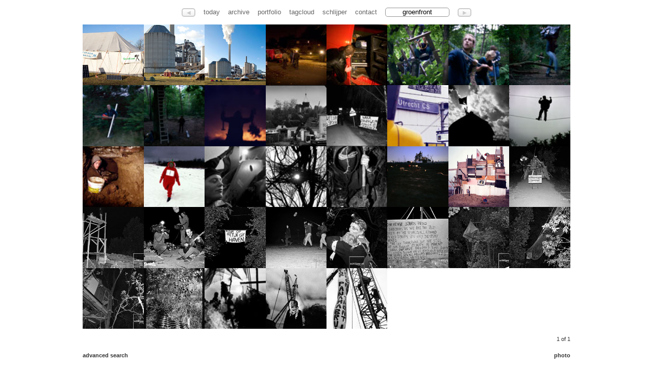

--- FILE ---
content_type: text/html;charset=UTF-8
request_url: https://schlijper.nl/search/groenfront!/.thumb
body_size: 2507
content:



<!DOCTYPE HTML PUBLIC "-//W3C//DTD HTML 4.01//EN" "https://www.w3.org/TR/html4/strict.dtd"><html xmlns="https://www.w3.org/1999/xhtml">
    <head>
        
            

    
    <link media="screen" href="/ext/css-minified/schlijper.combined.minified.css" rel="stylesheet" type="text/css" />

    <!--[if IE]>
        <link media="screen" href="/ext/css-minified/ie.css" rel="stylesheet" type="text/css" />
    <![endif]-->



            <title>schlijper.nl today | search | groenfront | thumbnails 1 - 37 of 37</title>
            <link href="/rss.cfm" type="application/rss+xml" rel="alternate" title="Sitewide RSS Feed" />
            
            
            <link rel="image_src" href="https://media.schlijper.nl/thumbnail/11/12/10/111210-24-nuon-occupy-the-climate.jpg" />
            
            
            <link rel="canonical" href="https://schlijper.nl/search/groenfront!/111210-24-nuon-occupy-the-climate.thumb" />
            
                
            <meta name="robots" content="noindex,follow" />
            <meta name="description" content="" />
            <meta name="keywords" content="" />
            <meta http-equiv="Content-Type" content="text/html; charset=utf-8" />
            <meta http-equiv="Cache-Control" content="public" />
            <meta name="apple-itunes-app" content="app-id=327540348">
            
            
            
            
            
            <meta name="y_key" content="5ea33b4df2c2f121" />      
            <meta name="google-site-verification" content="V3L5U3aNbBqRsRXjQnZgPVGLQ_41AfxJ0PRhOHSs6E8" />
            <meta name="msvalidate.01" content="E454F45387104BDC1F608590AA5C937D" />
            <!-- loadstorm-27622 -->
            
            
            
             
         
    </head>

        
    
    
        <body class="noJs">
        
            
	<div id="menu" class="ui-fade">
		
			<div id="leftLink" 
			     class="menuitembutton left inactive ieRoundedCornerFix"
			     disabled="disabled">&#9664;</div>
			
		
		<a id="menuTodayLink" 	  href="/" 			 class="menuitem">today</a>
		<a id="menuArchiveLink"   href="/archive/" 	 class="menuitem">archive</a>
		<a id="menuPortfolioLink" href="/portfolio/" class="menuitem">portfolio</a>
		<a id="menuTagCloudLink"  href="/tagcloud/"  class="menuitem">tagcloud</a>
		<a id="menuSchlijperLink" href="/schlijper/" class="menuitem">schlijper</a>
		<a id="menuContactLink"   href="/contact/"   class="menuitem">contact</a>
				

		  
		
		
		
		<input    name="ss" 
		          id="ss" 
		          class="menuSearchBox javascriptonly ieRoundedCornerFix" 
		          value="groenfront" 
		          disabled="disabled"/>
        

			<div id="rightLink"
			     class="menuitembutton right inactive ieRoundedCornerFix"
			     disabled="disabled">&#9654;</div>
			
		
	</div>


            
            <br/>
            
                              
            
                

    <div id="contentWrapper" class="noJs"> 
            
             <div id="content" class="noJs thumbContent">
                <a href="111210-24-nuon-occupy-the-climate.photo"><img src="https://media.schlijper.nl/thumbnail/11/12/10/111210-24-nuon-occupy-the-climate.jpg" width="100" height="100" border="0" alt="" /></a><a href="111210-22-nuon-occupy-the-climate.photo"><img src="https://media.schlijper.nl/thumbnail/11/12/10/111210-22-nuon-occupy-the-climate.jpg" width="100" height="100" border="0" alt="" /></a><a href="111210-21-nuon-occupy-the-climate2.photo"><img src="https://media.schlijper.nl/thumbnail/11/12/10/111210-21-nuon-occupy-the-climate2.jpg" width="100" height="100" border="0" alt="" /></a><a href="051109-groenfront-2.photo"><img src="https://media.schlijper.nl/thumbnail/05/11/09/051109-groenfront-2.jpg" width="100" height="100" border="0" alt="" /></a><a href="051109-groenfront-1.photo"><img src="https://media.schlijper.nl/thumbnail/05/11/09/051109-groenfront-1.jpg" width="100" height="100" border="0" alt="" /></a><a href="030630-groenfront-boomhut.photo"><img src="https://media.schlijper.nl/thumbnail/03/06/30/030630-groenfront-boomhut.jpg" width="100" height="100" border="0" alt="" /></a><a href="030630-groenfront-trekken.photo"><img src="https://media.schlijper.nl/thumbnail/03/06/30/030630-groenfront-trekken.jpg" width="100" height="100" border="0" alt="" /></a><a href="030630-groenfront-stappen.photo"><img src="https://media.schlijper.nl/thumbnail/03/06/30/030630-groenfront-stappen.jpg" width="100" height="100" border="0" alt="" /></a><a href="030630-groenfront-kruis.photo"><img src="https://media.schlijper.nl/thumbnail/03/06/30/030630-groenfront-kruis.jpg" width="100" height="100" border="0" alt="" /></a><a href="030630-groenfront-ladder.photo"><img src="https://media.schlijper.nl/thumbnail/03/06/30/030630-groenfront-ladder.jpg" width="100" height="100" border="0" alt="" /></a><a href="000830-groenfront-gentech.photo"><img src="https://media.schlijper.nl/thumbnail/00/08/30/000830-groenfront-gentech.jpg" width="100" height="100" border="0" alt="" /></a><a href="000208-gf-overzicht.photo"><img src="https://media.schlijper.nl/thumbnail/00/02/08/000208-gf-overzicht.jpg" width="100" height="100" border="0" alt="" /></a><a href="000128-groenfront-zw.photo"><img src="https://media.schlijper.nl/thumbnail/00/01/28/000128-groenfront-zw.jpg" width="100" height="100" border="0" alt="" /></a><a href="991231-groenfront-.photo"><img src="https://media.schlijper.nl/thumbnail/99/12/31/991231-groenfront-.jpg" width="100" height="100" border="0" alt="" /></a><a href="990924-boerderij-kraakpand.photo"><img src="https://media.schlijper.nl/thumbnail/99/09/24/990924-boerderij-kraakpand.jpg" width="100" height="100" border="0" alt="" /></a><a href="990907-mol-in-touwen.photo"><img src="https://media.schlijper.nl/thumbnail/99/09/07/990907-mol-in-touwen.jpg" width="100" height="100" border="0" alt="" /></a><a href="990907-mol-in-tunnel1.photo"><img src="https://media.schlijper.nl/thumbnail/99/09/07/990907-mol-in-tunnel1.jpg" width="100" height="100" border="0" alt="" /></a><a href="990210-ecotubbie.photo"><img src="https://media.schlijper.nl/thumbnail/99/02/10/990210-ecotubbie.jpg" width="100" height="100" border="0" alt="" /></a><a href="990202-groenfront-vastketenactie.photo"><img src="https://media.schlijper.nl/thumbnail/99/02/02/990202-groenfront-vastketenactie.jpg" width="100" height="100" border="0" alt="" /></a><a href="980218-ilja-in-boom.photo"><img src="https://media.schlijper.nl/thumbnail/98/02/18/980218-ilja-in-boom.jpg" width="100" height="100" border="0" alt="" /></a><a href="980218-groenfront-tunnel.photo"><img src="https://media.schlijper.nl/thumbnail/98/02/18/980218-groenfront-tunnel.jpg" width="100" height="100" border="0" alt="" /></a><a href="971121-groenfront-fort.photo"><img src="https://media.schlijper.nl/thumbnail/97/11/21/971121-groenfront-fort.jpg" width="100" height="100" border="0" alt="" /></a><a href="971121-groenoord-2-ruigoord.photo"><img src="https://media.schlijper.nl/thumbnail/97/11/21/971121-groenoord-2-ruigoord.jpg" width="100" height="100" border="0" alt="" /></a><a href="971006-verkeerssituatie.photo"><img src="https://media.schlijper.nl/thumbnail/97/10/06/971006-verkeerssituatie.jpg" width="100" height="100" border="0" alt="" /></a><a href="971006-toren.photo"><img src="https://media.schlijper.nl/thumbnail/97/10/06/971006-toren.jpg" width="100" height="100" border="0" alt="" /></a><a href="971006-televisieploeg-1.photo"><img src="https://media.schlijper.nl/thumbnail/97/10/06/971006-televisieploeg-1.jpg" width="100" height="100" border="0" alt="" /></a><a href="971006-pleur-op.photo"><img src="https://media.schlijper.nl/thumbnail/97/10/06/971006-pleur-op.jpg" width="100" height="100" border="0" alt="" /></a><a href="971006-machiel.photo"><img src="https://media.schlijper.nl/thumbnail/97/10/06/971006-machiel.jpg" width="100" height="100" border="0" alt="" /></a><a href="971006-kat.photo"><img src="https://media.schlijper.nl/thumbnail/97/10/06/971006-kat.jpg" width="100" height="100" border="0" alt="" /></a><a href="971006-bord.photo"><img src="https://media.schlijper.nl/thumbnail/97/10/06/971006-bord.jpg" width="100" height="100" border="0" alt="" /></a><a href="971006-boomhut-3.photo"><img src="https://media.schlijper.nl/thumbnail/97/10/06/971006-boomhut-3.jpg" width="100" height="100" border="0" alt="" /></a><a href="971006-boomhut-2.photo"><img src="https://media.schlijper.nl/thumbnail/97/10/06/971006-boomhut-2.jpg" width="100" height="100" border="0" alt="" /></a><a href="971006-boomhut-1.photo"><img src="https://media.schlijper.nl/thumbnail/97/10/06/971006-boomhut-1.jpg" width="100" height="100" border="0" alt="" /></a><a href="971006-wielspoor.photo"><img src="https://media.schlijper.nl/thumbnail/97/10/06/971006-wielspoor.jpg" width="100" height="100" border="0" alt="" /></a><a href="971006-ruigoord-ontruiming-groenoord.photo"><img src="https://media.schlijper.nl/thumbnail/97/10/06/971006-ruigoord-ontruiming-groenoord.jpg" width="100" height="100" border="0" alt="" /></a><a href="960904-zeeburgerpad-groenfront-1.photo"><img src="https://media.schlijper.nl/thumbnail/96/09/04/960904-zeeburgerpad-groenfront-1.jpg" width="100" height="100" border="0" alt="" /></a><a href="960904-zeeburgerpad-groenfront-2.photo"><img src="https://media.schlijper.nl/thumbnail/96/09/04/960904-zeeburgerpad-groenfront-2.jpg" width="100" height="100" border="0" alt="" /></a>
            </div>
            
            <div id="contentDescriptionLeft" class="noJs ui-fade thumbContent">
                   
                <br>
                <br>
                <a href="/search/">advanced search</a> 	
            </div>
    	  
            <div id="contentDescriptionRight" class="noJs ui-fade thumbContent">
                1 of 1<br/>
                <br/>
                
				<a name="photoLink" href="/search/groenfront!/111210-24-nuon-occupy-the-climate.photo">photo</a>
            </div> 		
	  	   
        
    </div>
        

    
    <script language="JavaScript" type="text/javascript"> 
    	// preload 40 previous and 40 next thumbnail images 
    	
    		pic1=new Image();
    		pic1.src="https://media.schlijper.nl/thumbnail/11/12/10/111210-24-nuon-occupy-the-climate.jpg"
    	
    		pic2=new Image();
    		pic2.src="https://media.schlijper.nl/thumbnail/11/12/10/111210-22-nuon-occupy-the-climate.jpg"
    	
    		pic3=new Image();
    		pic3.src="https://media.schlijper.nl/thumbnail/11/12/10/111210-21-nuon-occupy-the-climate2.jpg"
    	
    		pic4=new Image();
    		pic4.src="https://media.schlijper.nl/thumbnail/05/11/09/051109-groenfront-2.jpg"
    	
    		pic5=new Image();
    		pic5.src="https://media.schlijper.nl/thumbnail/05/11/09/051109-groenfront-1.jpg"
    	
    		pic6=new Image();
    		pic6.src="https://media.schlijper.nl/thumbnail/03/06/30/030630-groenfront-boomhut.jpg"
    	
    		pic7=new Image();
    		pic7.src="https://media.schlijper.nl/thumbnail/03/06/30/030630-groenfront-trekken.jpg"
    	
    		pic8=new Image();
    		pic8.src="https://media.schlijper.nl/thumbnail/03/06/30/030630-groenfront-stappen.jpg"
    	
    		pic9=new Image();
    		pic9.src="https://media.schlijper.nl/thumbnail/03/06/30/030630-groenfront-kruis.jpg"
    	
    		pic10=new Image();
    		pic10.src="https://media.schlijper.nl/thumbnail/03/06/30/030630-groenfront-ladder.jpg"
    	
    		pic11=new Image();
    		pic11.src="https://media.schlijper.nl/thumbnail/00/08/30/000830-groenfront-gentech.jpg"
    	
    		pic12=new Image();
    		pic12.src="https://media.schlijper.nl/thumbnail/00/02/08/000208-gf-overzicht.jpg"
    	
    		pic13=new Image();
    		pic13.src="https://media.schlijper.nl/thumbnail/00/01/28/000128-groenfront-zw.jpg"
    	
    		pic14=new Image();
    		pic14.src="https://media.schlijper.nl/thumbnail/99/12/31/991231-groenfront-.jpg"
    	
    		pic15=new Image();
    		pic15.src="https://media.schlijper.nl/thumbnail/99/09/24/990924-boerderij-kraakpand.jpg"
    	
    		pic16=new Image();
    		pic16.src="https://media.schlijper.nl/thumbnail/99/09/07/990907-mol-in-touwen.jpg"
    	
    		pic17=new Image();
    		pic17.src="https://media.schlijper.nl/thumbnail/99/09/07/990907-mol-in-tunnel1.jpg"
    	
    		pic18=new Image();
    		pic18.src="https://media.schlijper.nl/thumbnail/99/02/10/990210-ecotubbie.jpg"
    	
    		pic19=new Image();
    		pic19.src="https://media.schlijper.nl/thumbnail/99/02/02/990202-groenfront-vastketenactie.jpg"
    	
    		pic20=new Image();
    		pic20.src="https://media.schlijper.nl/thumbnail/98/02/18/980218-ilja-in-boom.jpg"
    	
    		pic21=new Image();
    		pic21.src="https://media.schlijper.nl/thumbnail/98/02/18/980218-groenfront-tunnel.jpg"
    	
    		pic22=new Image();
    		pic22.src="https://media.schlijper.nl/thumbnail/97/11/21/971121-groenfront-fort.jpg"
    	
    		pic23=new Image();
    		pic23.src="https://media.schlijper.nl/thumbnail/97/11/21/971121-groenoord-2-ruigoord.jpg"
    	
    		pic24=new Image();
    		pic24.src="https://media.schlijper.nl/thumbnail/97/10/06/971006-verkeerssituatie.jpg"
    	
    		pic25=new Image();
    		pic25.src="https://media.schlijper.nl/thumbnail/97/10/06/971006-toren.jpg"
    	
    		pic26=new Image();
    		pic26.src="https://media.schlijper.nl/thumbnail/97/10/06/971006-televisieploeg-1.jpg"
    	
    		pic27=new Image();
    		pic27.src="https://media.schlijper.nl/thumbnail/97/10/06/971006-pleur-op.jpg"
    	
    		pic28=new Image();
    		pic28.src="https://media.schlijper.nl/thumbnail/97/10/06/971006-machiel.jpg"
    	
    		pic29=new Image();
    		pic29.src="https://media.schlijper.nl/thumbnail/97/10/06/971006-kat.jpg"
    	
    		pic30=new Image();
    		pic30.src="https://media.schlijper.nl/thumbnail/97/10/06/971006-bord.jpg"
    	
    		pic31=new Image();
    		pic31.src="https://media.schlijper.nl/thumbnail/97/10/06/971006-boomhut-3.jpg"
    	
    		pic32=new Image();
    		pic32.src="https://media.schlijper.nl/thumbnail/97/10/06/971006-boomhut-2.jpg"
    	
    		pic33=new Image();
    		pic33.src="https://media.schlijper.nl/thumbnail/97/10/06/971006-boomhut-1.jpg"
    	
    		pic34=new Image();
    		pic34.src="https://media.schlijper.nl/thumbnail/97/10/06/971006-wielspoor.jpg"
    	
    		pic35=new Image();
    		pic35.src="https://media.schlijper.nl/thumbnail/97/10/06/971006-ruigoord-ontruiming-groenoord.jpg"
    	
    		pic36=new Image();
    		pic36.src="https://media.schlijper.nl/thumbnail/96/09/04/960904-zeeburgerpad-groenfront-1.jpg"
    	
    		pic37=new Image();
    		pic37.src="https://media.schlijper.nl/thumbnail/96/09/04/960904-zeeburgerpad-groenfront-2.jpg"
    		
    </script>
	


            
  
                
            
                
            

    
    <script type="text/javascript" language="JavaScript" >
        var gaAccountCode           =   'UA-16434417-1';
        var gaDomainName            =   'schlijper.nl';
        var prevUrl                 =   '';
        var nextUrl                 =   '';
        var currentMediaFileId      =   '111210-24-nuon-occupy-the-climate';
        var pageType                =   'media';
        var viewType                =   'thumb';
        var canonicalUrl            =   'https://schlijper.nl/search/groenfront!/111210-24-nuon-occupy-the-climate.thumb';
        var origThumbsPerPage       =   '40';
             
    </script>

    
        
        <script type="text/javascript" language="javascript" src="/ext/js-minified/schlijper.combined.minified.js"></script>
 
        
        
               
        
    
    
    
       
        



            <!-- hook for facebook code -->
            <div id="fb-root"></div>
        <script defer src="https://static.cloudflareinsights.com/beacon.min.js/vcd15cbe7772f49c399c6a5babf22c1241717689176015" integrity="sha512-ZpsOmlRQV6y907TI0dKBHq9Md29nnaEIPlkf84rnaERnq6zvWvPUqr2ft8M1aS28oN72PdrCzSjY4U6VaAw1EQ==" data-cf-beacon='{"version":"2024.11.0","token":"59fce5fcbcf449708d7a6484f9aaf4b8","r":1,"server_timing":{"name":{"cfCacheStatus":true,"cfEdge":true,"cfExtPri":true,"cfL4":true,"cfOrigin":true,"cfSpeedBrain":true},"location_startswith":null}}' crossorigin="anonymous"></script>
</body>        
    
</html>
